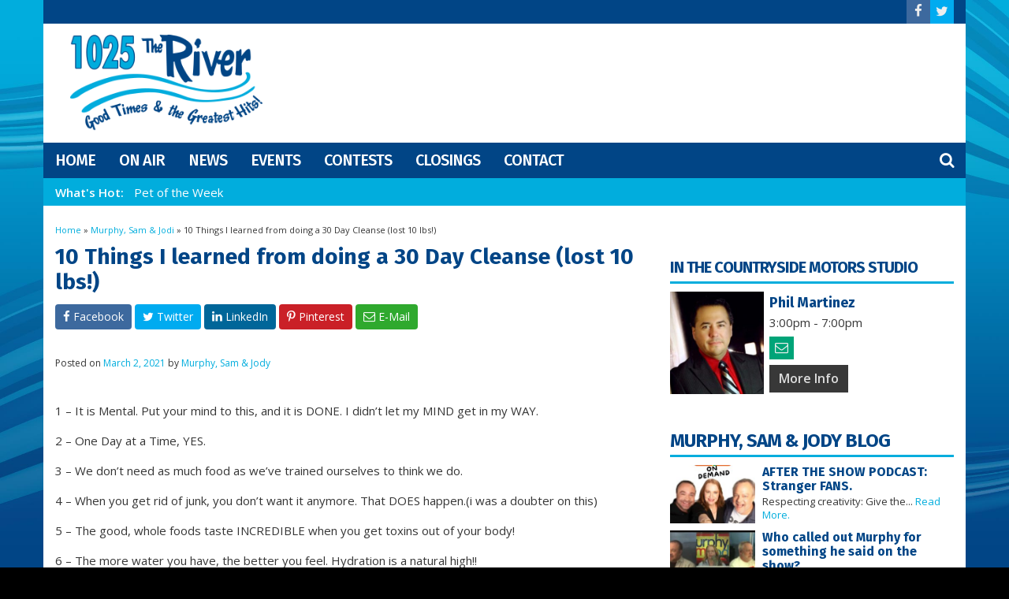

--- FILE ---
content_type: text/html; charset=UTF-8
request_url: https://www.1025theriver.com/murphy-sam-jodi/10-things-i-learned-from-doing-a-30-day-cleanse-lost-10-lbs
body_size: 14477
content:
<!DOCTYPE html>
<html lang="en-US">
<head>
	<meta charset="UTF-8">
	<meta name="viewport" content="width=device-width, initial-scale=1.0">
	<title>10 Things I learned from doing a 30 Day Cleanse (lost 10 lbs!) | 1025 The River</title>
			<link rel="icon" href="https://www.1025theriver.com/wp-content/uploads/2016/04/32x32.png">
			<meta name='robots' content='max-image-preview:large' />
<link rel='dns-prefetch' href='//fonts.googleapis.com' />
<link rel="alternate" type="application/rss+xml" title="1025 The River &raquo; Feed" href="https://www.1025theriver.com/feed/" />
<link rel="alternate" type="application/rss+xml" title="1025 The River &raquo; Comments Feed" href="https://www.1025theriver.com/comments/feed/" />
<link rel="alternate" type="application/rss+xml" title="1025 The River &raquo; 10 Things I learned from doing a 30 Day Cleanse (lost 10 lbs!) Comments Feed" href="https://www.1025theriver.com/murphy-sam-jodi/10-things-i-learned-from-doing-a-30-day-cleanse-lost-10-lbs/feed/" />
<link rel="alternate" title="oEmbed (JSON)" type="application/json+oembed" href="https://www.1025theriver.com/wp-json/oembed/1.0/embed?url=https%3A%2F%2Fwww.1025theriver.com%2Fmurphy-sam-jodi%2F10-things-i-learned-from-doing-a-30-day-cleanse-lost-10-lbs%2F" />
<link rel="alternate" title="oEmbed (XML)" type="text/xml+oembed" href="https://www.1025theriver.com/wp-json/oembed/1.0/embed?url=https%3A%2F%2Fwww.1025theriver.com%2Fmurphy-sam-jodi%2F10-things-i-learned-from-doing-a-30-day-cleanse-lost-10-lbs%2F&#038;format=xml" />
<style id='wp-img-auto-sizes-contain-inline-css' type='text/css'>
img:is([sizes=auto i],[sizes^="auto," i]){contain-intrinsic-size:3000px 1500px}
/*# sourceURL=wp-img-auto-sizes-contain-inline-css */
</style>

<style id='classic-theme-styles-inline-css' type='text/css'>
/*! This file is auto-generated */
.wp-block-button__link{color:#fff;background-color:#32373c;border-radius:9999px;box-shadow:none;text-decoration:none;padding:calc(.667em + 2px) calc(1.333em + 2px);font-size:1.125em}.wp-block-file__button{background:#32373c;color:#fff;text-decoration:none}
/*# sourceURL=/wp-includes/css/classic-themes.min.css */
</style>
<link rel='stylesheet' id='builder-ext-css' href='https://www.1025theriver.com/wp-content/plugins/srr-builder-extensions/includes/css/builder-ext.css' type='text/css' media='all' />
<link rel='stylesheet' id='bootstrap-css' href='https://www.1025theriver.com/wp-content/plugins/srr-builder/includes/bootstrap/front/css/bootstrap.min.css' type='text/css' media='all' />
<link rel='stylesheet' id='srb_bootstrap-css' href='https://www.1025theriver.com/wp-content/plugins/srr-builder/includes/css/builder-bootstrap.css' type='text/css' media='all' />
<link rel='stylesheet' id='srb_core-css' href='https://www.1025theriver.com/wp-content/plugins/srr-builder/includes/css/builder-core.css' type='text/css' media='all' />
<link rel='stylesheet' id='srr_shortcodes_css-css' href='https://www.1025theriver.com/wp-content/plugins/srr-shortcodes/css/style.css' type='text/css' media='screen' />
<link rel='stylesheet' id='srr-weather-css' href='https://www.1025theriver.com/wp-content/plugins/srr-weather/includes/css/weather.min.css' type='text/css' media='all' />
<link rel='stylesheet' id='bootstrap-4-css' href='https://www.1025theriver.com/wp-content/themes/srr-bigtown/includes/css/bootstrap.min.css' type='text/css' media='all' />
<link rel='stylesheet' id='skyrocket-style-css' href='https://www.1025theriver.com/wp-content/themes/srr-bigtown/style.css' type='text/css' media='all' />
<link rel='stylesheet' id='csf-google-web-fonts-css' href='//fonts.googleapis.com/css?family=Open%20Sans:400,600%7CFira%20Sans:500,700&#038;display=swap' type='text/css' media='all' />
<script type="text/javascript" src="https://www.1025theriver.com/wp-includes/js/jquery/jquery.min.js" id="jquery-core-js"></script>
<script type="text/javascript" src="https://www.1025theriver.com/wp-includes/js/jquery/jquery-migrate.min.js" id="jquery-migrate-js"></script>
<link rel="https://api.w.org/" href="https://www.1025theriver.com/wp-json/" /><link rel="alternate" title="JSON" type="application/json" href="https://www.1025theriver.com/wp-json/wp/v2/posts/8639" /><link rel="EditURI" type="application/rsd+xml" title="RSD" href="https://www.1025theriver.com/xmlrpc.php?rsd" />
<link rel="canonical" href="https://www.1025theriver.com/murphy-sam-jodi/10-things-i-learned-from-doing-a-30-day-cleanse-lost-10-lbs/" />
<link rel='shortlink' href='https://www.1025theriver.com/?p=8639' />
<div id="srrads-site-url" data-site-url="https://www.1025theriver.com"></div><style type="text/css">.event-style2 .event-date, .event-style3 .event-date{color:#FFFFFF}.event-style2 .event-date, .event-style3 .event-date{background-color:#222222}.srrwx-acc-toggle, .weather-acc-toggle, #weatheralert-carousel h5, #weatheralert-carousel a, #weatheralert-carousel a:hover, #weatheralert-carousel span{color:#da1f2e;}.srrwx-acc-toggle, .weather-acc-toggle, #localalert-weather, #weatheralert-carousel{background-color:#e1e1e1;}.srrwx-alert, .weather-acc-content{color:#141414;}.srrwx-alert, .weather-acc-content{background-color:#eeeeee;}#srrwx_alerts ul li i:before, #srrwx_alerts ul li i:after{background-color:#777777;}.container, #localalert-weather{max-width:1170px;}body{background-image:url(https://www.1025theriver.com/wp-content/uploads/2016/04/riverbg.jpg);background-color:#000000;background-position:center top;background-repeat:no-repeat;background-attachment:fixed;background-size:cover;}.main-content .container, #mobile-sidebar .container{background-color:#fff;}.topbar{background-color:#014586;}#topbar-menu, .topbar, .topbar-nav a, .topbar-weather, .topbar-weather a, .quickforecast, quickforecast a, #stream-wrapper{font-family:"Open Sans";color:#ffffff;font-weight:normal;font-size:14px;line-height:14px;}.header{background-color:#ffffff;background-position:center center;background-size:cover;}.site-branding{padding-top:14px;padding-right:0px;padding-bottom:0px;padding-left:19px;}.header-content{padding-top:29px;padding-right:0px;padding-bottom:0px;padding-left:0px;}#main-navigation,.main-navigation-toggle{background-color:#014586;}.main-navigation-menu li.current-menu-item, .current-menu-parent, .main-navigation-menu a:hover, #smoothup:hover,.main-navigation-toggle:hover, .site-navigation .active, .main-navigation-menu li.current-menu-item .sub-menu a:hover{background-color:#01addd;}.main-navigation-menu a, .navsearchbutt i{font-family:"Fira Sans";color:#ffffff;font-weight:500;text-transform:uppercase;font-size:20px;line-height:25px;letter-spacing:-1px;}.main-navigation-menu ul, .main-navigation-menu li.current-menu-item .sub-menu{background-color:#014586;}.main-navigation-menu ul a,.main-navigation-menu .submenu-dropdown-toggle{font-family:"Fira Sans";color:#ffffff;font-weight:500;text-transform:uppercase;font-size:19px;line-height:23px;letter-spacing:-1px;}.whatshot{background-color:#01addd;}.whatshot, .whatshot a{font-family:"Open Sans";color:#ffffff;font-weight:normal;font-size:15px;line-height:19px;}#localalert{background-color:#dd3333;}#localalert{font-family:"Open Sans";color:#ffffff;font-style:400;text-align:left;font-size:15px;line-height:17px;}#localalert a{color:#f1f1f1;}#localalert a:hover{color:#ffffff;}body, .main-content, .search-form{font-family:"Open Sans";color:#353535;font-weight:normal;font-size:15px;line-height:22px;}h1{font-family:"Fira Sans";color:#014586;font-weight:700;font-size:28px;line-height:32px;}h2{font-family:"Fira Sans";color:#014586;font-weight:700;font-size:27px;line-height:29px;}h3{font-family:"Fira Sans";color:#014586;font-weight:700;font-size:22px;line-height:24px;}h4{font-family:"Fira Sans";color:#014586;font-weight:700;font-size:21px;line-height:23px;}h5{font-family:"Fira Sans";color:#014586;font-weight:700;font-size:18px;line-height:18px;}.main-content a, #srr-wait-wrap, .list-style1 li:before, .list-style2 li:before, .list-style3 li:before, .list-style4 li:before, .list-style5 li:before, .list-style6 li:before, .list-style7 li:before, .list-style8 li:before, .list-style9 li:before, .list-style10 li:before, .forecast-detail span, .sponsored-title{color:#014586;}.main-content a, #srr-wait-wrap, .list-style1 li:before, .list-style2 li:before, .list-style3 li:before, .list-style4 li:before, .list-style5 li:before, .list-style6 li:before, .list-style7 li:before, .list-style8 li:before, .list-style9 li:before, .list-style10 li:before, .forecast-detail span, .sponsored-title:hover{color:#01addd;}.main-content a, #srr-wait-wrap, .list-style1 li:before, .list-style2 li:before, .list-style3 li:before, .list-style4 li:before, .list-style5 li:before, .list-style6 li:before, .list-style7 li:before, .list-style8 li:before, .list-style9 li:before, .list-style10 li:before, .forecast-detail span, .sponsored-title:active{color:#01addd;}.content-sharing, .ss_sharing{background-color:#dedede;}.content-sharing .srricon, .ss_sharing .srricon{color:#eeeeee;}.content-sharing a, .ss_sharing a{background-color:#a9a9a9;}.page-template-page-stream-php{background-color:#333;}#stream-wrapper h1, #stream-wrapper h2, #stream-wrapper h3, #stream-wrapper h4, #stream-wrapper h5{color:#FFF;}#stream-wrapper{color:#FFF;}.widget{background-color:transparent;}.widget-title{background-color:transparent;}.widget-title, .widget-title a, .snb .snb_expand{font-family:"Fira Sans";color:#014586;font-weight:700;text-transform:uppercase;font-size:24px;line-height:26px;letter-spacing:-1px;}.widget-title{padding-top:5px;padding-right:5px;padding-bottom:5px;padding-left:5px;}.widget-title{margin-top:0px;margin-right:0px;margin-bottom:10px;margin-left:0px;}.site-footer .container{background-color:transparent;background-position:center top;background-repeat:repeat;}footer, .footer{font-family:"Open Sans";color:#fff;font-weight:normal;font-size:15px;line-height:24px;}footer a, .footer a{color:#dddddd;}footer a, .footer a:hover{color:#fff;}footer a, .footer a:active{color:#fff;}.btn, .btn-primary, .btn-default, .button, .navposts a, input[type="button"], input[type="reset"], input[type="submit"], #cancel-comment-reply-link, .pagination a, .vfbp-form .btn, .vfbp-form .btn-primary, .nowplaying_image .nowplaying_start{background-color:#01addd;}.btn:hover, .btn-primary:hover, .btn-default:hover, .btn-primary:active, .button:hover, .button:active, .navposts a:hover, input[type="button"]:hover, input[type="button"]:active, input[type="reset"]:hover, input[type="submit"]:hover, input[type="submit"]:active, #cancel-comment-reply-link:hover, .pagination a:hover, .pagination .current, .vfbp-form .btn:hover, .vfbp-form .btn-primary:hover,.vfbp-form .btn:active, .vfbp-form .btn-primary:active, .weather-tabs [id^="weather-tab"]:checked + label{background-color:#0078af;}.event-entry-link a, .comment-reply a, .navposts a, .btn, .btn-primary, .btn-default, .btn-default:hover, .event-entry-link a:hover, .button, .button:hover, a.button, a.button:hover, .button a, input[type="button"], input[type="reset"], #cancel-comment-reply-link, input[type="submit"], .pagination a, .pagination .current, .vfbp-form .btn, .vfbp-form .btn-primary, .nowplaying_image .nowplaying_start, a.button:not([href]):not([tabindex]){font-family:"Open Sans";color:#FFFFFF;font-weight:600;font-size:16px;line-height:16px;}.ninja-forms-cont, .css-event-form, #srr-form-wrap, .vfbp-form, .submit-srr-entry-form{background-color:#eeeeee;}input, select, textarea, .vfbp-form .vfb-form-control, .submit-srr-entry-form .form-control{color:#141414;}form label, #srr-form-wrap, .vfb-control-label, .submit-srr-entry-form .form-title-label{color:#252525;}input, select, textarea, .vfbp-form .vfb-form-control, .submit-srr-entry-form .form-control{background-color:#ffffff;}input, select, textarea, .vfbp-form .vfb-form-control, .submit-srr-entry-form .form-control{border-top-width:1px;border-right-width:1px;border-bottom-width:1px;border-left-width:1px;border-color:#bbbbbb;border-style:solid;}.submit-srr-entry-form{padding-top:10px;padding-right:10px;padding-bottom:10px;padding-left:10px;}.vfbp-form, .submit-srr-entry-form{border-top-width:0px;border-right-width:0px;border-bottom-width:0px;border-left-width:0px;border-color:#bbbbbb;border-style:solid;}</style>			<link rel="image_src" type="image/jpeg" href="https://www.1025theriver.com/wp-content/uploads/2016/04/defaultnews.jpg"/>
		<link rel="canonical" href="https://www.1025theriver.com/murphy-sam-jodi/10-things-i-learned-from-doing-a-30-day-cleanse-lost-10-lbs/"/>
		<meta property="og:image" content="https://www.1025theriver.com/wp-content/uploads/2016/04/defaultnews.jpg"/>
		<meta property="og:locale" content="en_US"/>
		<meta property="og:type" content="article"/>
		<meta property="og:title" content="10 Things I learned from doing a 30 Day Cleanse (lost 10 lbs!) - 1025 The River"/>
		<meta property="og:description" content="1 &#8211; It is Mental. Put your mind to this, and it is DONE. I didn&#8217;t let my MIND get... Read More."/>
		<meta property="og:url" content="https://www.1025theriver.com/murphy-sam-jodi/10-things-i-learned-from-doing-a-30-day-cleanse-lost-10-lbs/"/>
		<meta property="og:site_name" content="1025 The River"/>
		<meta property="article:published_time" content="2021-03-02 09:39"/>		<meta property="og:image" content="https://www.1025theriver.com/wp-content/uploads/2016/04/defaultnews.jpg" />
		<meta property="og:image:secure_url" content="https://www.1025theriver.com/wp-content/uploads/2016/04/defaultnews.jpg" />		<meta name="twitter:card" content="summary_large_image"/>
		<meta name="twitter:description" content="1 &#8211; It is Mental. Put your mind to this, and it is DONE. I didn&#8217;t let my MIND get... Read More.">
		<meta name="twitter:title" content="10 Things I learned from doing a 30 Day Cleanse (lost 10 lbs!) - 1025 The River"/>
		<meta name="twitter:image:alt" content="1 &#8211; It is Mental. Put your mind to this, and it is DONE. I didn&#8217;t let my MIND get... Read More.">
		<meta name="twitter:image" content="https://www.1025theriver.com/wp-content/uploads/2016/04/defaultnews.jpg"> 
	<style type="text/css" media="screen">
		.widget-title {border-bottom: 3px solid #01addd;padding-left: 0px !important;}
.simple-image {text-align:center;}

#wpadm_adblocks_widget-9, #wpadm_adblocks_widget-8 {margin-bottom:0px;}
.wpematico_credit{display:none;}

.OnAirWidget .widget-title {font-size:20px;}
.currentcond .temp {font-size:63px;}
.homeweather a {color:#FFF !important}

@media (min-width: 641px){
.gform_wrapper.gravity-theme .ginput_container_address span:not(.ginput_full):not(:last-of-type):not(:nth-last-of-type(2)), .gform_wrapper.gravity-theme .ginput_full:not(:last-of-type) {margin-bottom: 0px !important}
}				@media screen and (max-width:991px){.desktoponly,.hidden_mobile{display:none}.stickywidget{position:inherit;top:auto}}
		@media screen and (min-width:991px){.mobileonly,.hidden_desktop{display:none}}
	</style>
		
	<script>  
		jQuery(document).ready(function() {
			jQuery('img.svg').each(function(){
				var $img = jQuery(this); var imgID = $img.attr('id'); var imgClass = $img.attr('class'); var imgURL = $img.attr('src');
				jQuery.get(imgURL, function(data) {
					var $svg = jQuery(data).find('svg');
					if(typeof imgID !== 'undefined') { $svg = $svg.attr('id', imgID); }
					if(typeof imgClass !== 'undefined') { $svg = $svg.attr('class', imgClass+' replaced-svg'); }
					$svg = $svg.removeAttr('xmlns:a');
					$img.replaceWith($svg);
				});
			});
		});

		jQuery(document).ready(function($) {
			jQuery('.popup a').on('click', function(){
				newwindow=window.open($(this).attr('href'),'','height=640,width=940');
				if (window.focus) {newwindow.focus()}
				return false;
			});
		});
	</script>
	<style id='global-styles-inline-css' type='text/css'>
:root{--wp--preset--aspect-ratio--square: 1;--wp--preset--aspect-ratio--4-3: 4/3;--wp--preset--aspect-ratio--3-4: 3/4;--wp--preset--aspect-ratio--3-2: 3/2;--wp--preset--aspect-ratio--2-3: 2/3;--wp--preset--aspect-ratio--16-9: 16/9;--wp--preset--aspect-ratio--9-16: 9/16;--wp--preset--color--black: #000000;--wp--preset--color--cyan-bluish-gray: #abb8c3;--wp--preset--color--white: #ffffff;--wp--preset--color--pale-pink: #f78da7;--wp--preset--color--vivid-red: #cf2e2e;--wp--preset--color--luminous-vivid-orange: #ff6900;--wp--preset--color--luminous-vivid-amber: #fcb900;--wp--preset--color--light-green-cyan: #7bdcb5;--wp--preset--color--vivid-green-cyan: #00d084;--wp--preset--color--pale-cyan-blue: #8ed1fc;--wp--preset--color--vivid-cyan-blue: #0693e3;--wp--preset--color--vivid-purple: #9b51e0;--wp--preset--gradient--vivid-cyan-blue-to-vivid-purple: linear-gradient(135deg,rgb(6,147,227) 0%,rgb(155,81,224) 100%);--wp--preset--gradient--light-green-cyan-to-vivid-green-cyan: linear-gradient(135deg,rgb(122,220,180) 0%,rgb(0,208,130) 100%);--wp--preset--gradient--luminous-vivid-amber-to-luminous-vivid-orange: linear-gradient(135deg,rgb(252,185,0) 0%,rgb(255,105,0) 100%);--wp--preset--gradient--luminous-vivid-orange-to-vivid-red: linear-gradient(135deg,rgb(255,105,0) 0%,rgb(207,46,46) 100%);--wp--preset--gradient--very-light-gray-to-cyan-bluish-gray: linear-gradient(135deg,rgb(238,238,238) 0%,rgb(169,184,195) 100%);--wp--preset--gradient--cool-to-warm-spectrum: linear-gradient(135deg,rgb(74,234,220) 0%,rgb(151,120,209) 20%,rgb(207,42,186) 40%,rgb(238,44,130) 60%,rgb(251,105,98) 80%,rgb(254,248,76) 100%);--wp--preset--gradient--blush-light-purple: linear-gradient(135deg,rgb(255,206,236) 0%,rgb(152,150,240) 100%);--wp--preset--gradient--blush-bordeaux: linear-gradient(135deg,rgb(254,205,165) 0%,rgb(254,45,45) 50%,rgb(107,0,62) 100%);--wp--preset--gradient--luminous-dusk: linear-gradient(135deg,rgb(255,203,112) 0%,rgb(199,81,192) 50%,rgb(65,88,208) 100%);--wp--preset--gradient--pale-ocean: linear-gradient(135deg,rgb(255,245,203) 0%,rgb(182,227,212) 50%,rgb(51,167,181) 100%);--wp--preset--gradient--electric-grass: linear-gradient(135deg,rgb(202,248,128) 0%,rgb(113,206,126) 100%);--wp--preset--gradient--midnight: linear-gradient(135deg,rgb(2,3,129) 0%,rgb(40,116,252) 100%);--wp--preset--font-size--small: 13px;--wp--preset--font-size--medium: 20px;--wp--preset--font-size--large: 36px;--wp--preset--font-size--x-large: 42px;--wp--preset--spacing--20: 0.44rem;--wp--preset--spacing--30: 0.67rem;--wp--preset--spacing--40: 1rem;--wp--preset--spacing--50: 1.5rem;--wp--preset--spacing--60: 2.25rem;--wp--preset--spacing--70: 3.38rem;--wp--preset--spacing--80: 5.06rem;--wp--preset--shadow--natural: 6px 6px 9px rgba(0, 0, 0, 0.2);--wp--preset--shadow--deep: 12px 12px 50px rgba(0, 0, 0, 0.4);--wp--preset--shadow--sharp: 6px 6px 0px rgba(0, 0, 0, 0.2);--wp--preset--shadow--outlined: 6px 6px 0px -3px rgb(255, 255, 255), 6px 6px rgb(0, 0, 0);--wp--preset--shadow--crisp: 6px 6px 0px rgb(0, 0, 0);}:where(.is-layout-flex){gap: 0.5em;}:where(.is-layout-grid){gap: 0.5em;}body .is-layout-flex{display: flex;}.is-layout-flex{flex-wrap: wrap;align-items: center;}.is-layout-flex > :is(*, div){margin: 0;}body .is-layout-grid{display: grid;}.is-layout-grid > :is(*, div){margin: 0;}:where(.wp-block-columns.is-layout-flex){gap: 2em;}:where(.wp-block-columns.is-layout-grid){gap: 2em;}:where(.wp-block-post-template.is-layout-flex){gap: 1.25em;}:where(.wp-block-post-template.is-layout-grid){gap: 1.25em;}.has-black-color{color: var(--wp--preset--color--black) !important;}.has-cyan-bluish-gray-color{color: var(--wp--preset--color--cyan-bluish-gray) !important;}.has-white-color{color: var(--wp--preset--color--white) !important;}.has-pale-pink-color{color: var(--wp--preset--color--pale-pink) !important;}.has-vivid-red-color{color: var(--wp--preset--color--vivid-red) !important;}.has-luminous-vivid-orange-color{color: var(--wp--preset--color--luminous-vivid-orange) !important;}.has-luminous-vivid-amber-color{color: var(--wp--preset--color--luminous-vivid-amber) !important;}.has-light-green-cyan-color{color: var(--wp--preset--color--light-green-cyan) !important;}.has-vivid-green-cyan-color{color: var(--wp--preset--color--vivid-green-cyan) !important;}.has-pale-cyan-blue-color{color: var(--wp--preset--color--pale-cyan-blue) !important;}.has-vivid-cyan-blue-color{color: var(--wp--preset--color--vivid-cyan-blue) !important;}.has-vivid-purple-color{color: var(--wp--preset--color--vivid-purple) !important;}.has-black-background-color{background-color: var(--wp--preset--color--black) !important;}.has-cyan-bluish-gray-background-color{background-color: var(--wp--preset--color--cyan-bluish-gray) !important;}.has-white-background-color{background-color: var(--wp--preset--color--white) !important;}.has-pale-pink-background-color{background-color: var(--wp--preset--color--pale-pink) !important;}.has-vivid-red-background-color{background-color: var(--wp--preset--color--vivid-red) !important;}.has-luminous-vivid-orange-background-color{background-color: var(--wp--preset--color--luminous-vivid-orange) !important;}.has-luminous-vivid-amber-background-color{background-color: var(--wp--preset--color--luminous-vivid-amber) !important;}.has-light-green-cyan-background-color{background-color: var(--wp--preset--color--light-green-cyan) !important;}.has-vivid-green-cyan-background-color{background-color: var(--wp--preset--color--vivid-green-cyan) !important;}.has-pale-cyan-blue-background-color{background-color: var(--wp--preset--color--pale-cyan-blue) !important;}.has-vivid-cyan-blue-background-color{background-color: var(--wp--preset--color--vivid-cyan-blue) !important;}.has-vivid-purple-background-color{background-color: var(--wp--preset--color--vivid-purple) !important;}.has-black-border-color{border-color: var(--wp--preset--color--black) !important;}.has-cyan-bluish-gray-border-color{border-color: var(--wp--preset--color--cyan-bluish-gray) !important;}.has-white-border-color{border-color: var(--wp--preset--color--white) !important;}.has-pale-pink-border-color{border-color: var(--wp--preset--color--pale-pink) !important;}.has-vivid-red-border-color{border-color: var(--wp--preset--color--vivid-red) !important;}.has-luminous-vivid-orange-border-color{border-color: var(--wp--preset--color--luminous-vivid-orange) !important;}.has-luminous-vivid-amber-border-color{border-color: var(--wp--preset--color--luminous-vivid-amber) !important;}.has-light-green-cyan-border-color{border-color: var(--wp--preset--color--light-green-cyan) !important;}.has-vivid-green-cyan-border-color{border-color: var(--wp--preset--color--vivid-green-cyan) !important;}.has-pale-cyan-blue-border-color{border-color: var(--wp--preset--color--pale-cyan-blue) !important;}.has-vivid-cyan-blue-border-color{border-color: var(--wp--preset--color--vivid-cyan-blue) !important;}.has-vivid-purple-border-color{border-color: var(--wp--preset--color--vivid-purple) !important;}.has-vivid-cyan-blue-to-vivid-purple-gradient-background{background: var(--wp--preset--gradient--vivid-cyan-blue-to-vivid-purple) !important;}.has-light-green-cyan-to-vivid-green-cyan-gradient-background{background: var(--wp--preset--gradient--light-green-cyan-to-vivid-green-cyan) !important;}.has-luminous-vivid-amber-to-luminous-vivid-orange-gradient-background{background: var(--wp--preset--gradient--luminous-vivid-amber-to-luminous-vivid-orange) !important;}.has-luminous-vivid-orange-to-vivid-red-gradient-background{background: var(--wp--preset--gradient--luminous-vivid-orange-to-vivid-red) !important;}.has-very-light-gray-to-cyan-bluish-gray-gradient-background{background: var(--wp--preset--gradient--very-light-gray-to-cyan-bluish-gray) !important;}.has-cool-to-warm-spectrum-gradient-background{background: var(--wp--preset--gradient--cool-to-warm-spectrum) !important;}.has-blush-light-purple-gradient-background{background: var(--wp--preset--gradient--blush-light-purple) !important;}.has-blush-bordeaux-gradient-background{background: var(--wp--preset--gradient--blush-bordeaux) !important;}.has-luminous-dusk-gradient-background{background: var(--wp--preset--gradient--luminous-dusk) !important;}.has-pale-ocean-gradient-background{background: var(--wp--preset--gradient--pale-ocean) !important;}.has-electric-grass-gradient-background{background: var(--wp--preset--gradient--electric-grass) !important;}.has-midnight-gradient-background{background: var(--wp--preset--gradient--midnight) !important;}.has-small-font-size{font-size: var(--wp--preset--font-size--small) !important;}.has-medium-font-size{font-size: var(--wp--preset--font-size--medium) !important;}.has-large-font-size{font-size: var(--wp--preset--font-size--large) !important;}.has-x-large-font-size{font-size: var(--wp--preset--font-size--x-large) !important;}
/*# sourceURL=global-styles-inline-css */
</style>
<link rel='stylesheet' id='srr-ads-style-css' href='https://www.1025theriver.com/wp-content/plugins/srr-ads/includes/css/ads-style.css' type='text/css' media='all' />
</head>

<body class="wp-singular post-template-default single single-post postid-8639 single-format-standard wp-theme-srr-bigtown group-blog" aria-role="main">
				<header id="masthead" class="site-header">
			
			
		<div class="header container" itemscope="" itemtype="https://schema.org/WPHeader">
							<div class="row topbar">
					<div class="site-header-inner col-md-7">
											</div>
					<div class="site-header-inner col-md-5">
						<div class="topbar-social">
														<div class="social topbar"><a href="https://www.facebook.com/1025theriver/" class="srricon icon-facebook-f" target="_blank"></a><a href="https://www.twitter.com/1025TheRiver" class="srricon icon-twitter" target="_blank"></a></div>						</div>
					</div>
				</div>
							<div class="row">
											<div class="site-header-inner col-sm-12 col-md-3">
							<div class="site-branding">
																	<a href="https://www.1025theriver.com/" title="1025 The River" rel="home"><img src="https://www.1025theriver.com/wp-content/uploads/2016/04/1025theriver.png" alt="1025 The River"></a>
															</div>
						</div>
						<div class="site-header-inner col-sm-12 col-md-9 topad">
							<div class="header-content ">
																</div>
						</div>
									</div><!-- .row -->
					</div><!-- .header .container -->

		<div class="site-navigation" itemscope="" itemtype="https://schema.org/SiteNavigationElement">		
			<div class="container">
				<div class="row" style="display:block">
											<div class="navsearchbutt">
							<i id="searchbutt" class="srricon icon-search" aria-hidden="true"></i>
						</div>
										<nav id="main-navigation" class="primary-navigation navigation clearfix">
						<ul id="menu-main-menu" class="main-navigation-menu"><li id="menu-item-2154" class="menu-item menu-item-type-custom menu-item-object-custom menu-item-home menu-item-2154"><a href="https://www.1025theriver.com/" itemprop="url">Home</a></li>
<li id="menu-item-133" class="menu-item menu-item-type-post_type menu-item-object-page menu-item-has-children menu-item-133"><a href="https://www.1025theriver.com/onair/" itemprop="url">On Air</a>
<ul class="sub-menu">
	<li id="menu-item-134" class="menu-item menu-item-type-post_type menu-item-object-page menu-item-134"><a href="https://www.1025theriver.com/onair/" itemprop="url">All On Air Staff</a></li>
	<li id="menu-item-2094" class="menu-item menu-item-type-post_type menu-item-object-onair menu-item-2094"><a href="https://www.1025theriver.com/onair/murphy-sam-jodi/" itemprop="url">Murphy, Sam &#038; Jodi</a></li>
	<li id="menu-item-2093" class="menu-item menu-item-type-post_type menu-item-object-onair menu-item-2093"><a href="https://www.1025theriver.com/onair/laura-mccrae/" itemprop="url">Laura McCrae</a></li>
	<li id="menu-item-2092" class="menu-item menu-item-type-post_type menu-item-object-onair menu-item-2092"><a href="https://www.1025theriver.com/onair/phil-martinez/" itemprop="url">Phil Martinez</a></li>
	<li id="menu-item-2091" class="menu-item menu-item-type-post_type menu-item-object-onair menu-item-2091"><a href="https://www.1025theriver.com/onair/rick-dees/" itemprop="url">Rick Dees</a></li>
	<li id="menu-item-2206" class="menu-item menu-item-type-post_type menu-item-object-onair menu-item-2206"><a href="https://www.1025theriver.com/onair/m-g-kelly/" itemprop="url">M. G. Kelly</a></li>
	<li id="menu-item-3766" class="menu-item menu-item-type-post_type menu-item-object-page menu-item-3766"><a href="https://www.1025theriver.com/last-30-songs/" itemprop="url">Last 30 Songs</a></li>
</ul>
</li>
<li id="menu-item-86" class="menu-item menu-item-type-custom menu-item-object-custom menu-item-has-children menu-item-86"><a href="#" itemprop="url">News</a>
<ul class="sub-menu">
	<li id="menu-item-88" class="menu-item menu-item-type-taxonomy menu-item-object-category menu-item-88"><a href="https://www.1025theriver.com/category/local/" itemprop="url">Local</a></li>
	<li id="menu-item-453" class="menu-item menu-item-type-post_type menu-item-object-page menu-item-453"><a href="https://www.1025theriver.com/weather/" itemprop="url">Weather</a></li>
	<li id="menu-item-3763" class="menu-item menu-item-type-custom menu-item-object-custom menu-item-3763"><a href="https://www.1025theriver.com/obituaries/" itemprop="url">Obituaries</a></li>
</ul>
</li>
<li id="menu-item-250" class="menu-item menu-item-type-post_type menu-item-object-page menu-item-250"><a href="https://www.1025theriver.com/events/" itemprop="url">Events</a></li>
<li id="menu-item-439" class="menu-item menu-item-type-custom menu-item-object-custom menu-item-439"><a href="https://www.1025theriver.com/contests" itemprop="url">Contests</a></li>
<li id="menu-item-14143" class="menu-item menu-item-type-post_type menu-item-object-page menu-item-has-children menu-item-14143"><a href="https://www.1025theriver.com/all-closings/" itemprop="url">Closings</a>
<ul class="sub-menu">
	<li id="menu-item-14144" class="menu-item menu-item-type-post_type menu-item-object-page menu-item-14144"><a href="https://www.1025theriver.com/all-closings/" itemprop="url">All Closings</a></li>
	<li id="menu-item-6323" class="menu-item menu-item-type-post_type menu-item-object-page menu-item-6323"><a href="https://www.1025theriver.com/all-closings/submit-to-closings-delays/" itemprop="url">Submit to Closings/Delays</a></li>
</ul>
</li>
<li id="menu-item-2156" class="menu-item menu-item-type-post_type menu-item-object-page menu-item-2156"><a href="https://www.1025theriver.com/contact-us/" itemprop="url">Contact</a></li>
</ul>					</nav><!-- #main-navigation -->
					<div id="searchbar" style="display:none;overflow:hidden;">
						<form role="search" method="get" class="search-form" action="https://www.1025theriver.com">
							<input type="search" class="search-field" placeholder="Search..." value="" name="s" title="Search for:">
							<input type="submit" style="display:none" class="search-submit" value="Search">
						</form>
					</div>
					<!--<input type="text" id="searchbar" class="form-control pull-right"  placeholder="Search..." style="display:none;"/> -->
				</div>
			</div><!-- .container -->
		</div><!-- .site-navigation -->
					<div class="site-navigation">
				<div class="container whatshot">
					<div class="whatshottitle">What&#039;s Hot:</div>
					<div class="menu-whats-hot-container"><ul id="whatshot-menu" class="whatshot-nav"><li id="menu-item-7419" class="menu-item menu-item-type-post_type menu-item-object-page menu-item-7419"><a href="https://www.1025theriver.com/pet-of-the-week/" itemprop="url">Pet of the Week</a></li>
</ul></div>				</div>
			</div>
			</header><!-- #masthead -->
	
	
			
	
	
	<div class="main-content">	
	<div class="container">
		<div class="row">
			<div class="main-content-inner col-sm-12 col-md-8">
									<article id="post-8639" class="post-8639 post type-post status-publish format-standard hentry category-murphy-sam-jodi tag-a tag-503 tag-1821 tag-cleanse tag-day tag-doing tag-from tag-i tag-lbs tag-learned tag-lost tag-things" itemscope="" itemtype="https://schema.org/CreativeWork">
	<header class="page-header">
		<div class="breadcrumbs"><a href="https://www.1025theriver.com/" rel="v:url" property="v:title">Home</a> &raquo; <a href="https://www.1025theriver.com/category/murphy-sam-jodi/">Murphy, Sam &amp; Jodi</a> &raquo; <span class="current">10 Things I learned from doing a 30 Day Cleanse (lost 10 lbs!)</span></div><!-- .breadcrumbs -->		<h1 class="page-title" itemprop="headline">10 Things I learned from doing a 30 Day Cleanse (lost 10 lbs!)</h1>
			<div class="post-sharing popup">
				<a href="https://www.facebook.com/sharer/sharer.php?u=https://www.1025theriver.com/murphy-sam-jodi/10-things-i-learned-from-doing-a-30-day-cleanse-lost-10-lbs" target="_blank" rel="nofollow noopener" aria-label="Share to Facebook" title="Share to Facebook" class="share-facebook"><i role="button" class="srricon icon-facebook-f"></i><span> Facebook</span></a>
		<a href="https://twitter.com/intent/tweet?text=10 Things I learned from doing a 30 Day Cleanse lost 10 lbs on 1025 The River: 
1 8211 It is Mental. Put your mind to this, and it is DONE. I didn8217t let ...  Read more at https://www.1025theriver.com/murphy-sam-jodi/10-things-i-learned-from-doing-a-30-day-cleanse-lost-10-lbs" target="_blank" rel="nofollow noopener" aria-label="Share to Twitter" title="Share to Twitter" class="share-twitter"><i role="button" class="srricon icon-twitter"></i><span> Twitter</span></a>
		<a href="https://www.linkedin.com/shareArticle?mini=true&amp;url=https://www.1025theriver.com/murphy-sam-jodi/10-things-i-learned-from-doing-a-30-day-cleanse-lost-10-lbs&title=10 Things I learned from doing a 30 Day Cleanse lost 10 lbs on 1025 The River&summary=
1 8211 It is Mental. Put your mind to this, and it is DONE. I didn8217t let ... &source=https://www.1025theriver.com/murphy-sam-jodi/10-things-i-learned-from-doing-a-30-day-cleanse-lost-10-lbs" target="_blank" rel="nofollow noopener" aria-label="Share to LinkedIn" title="Share to LinkedIn" class="share-linkedin"><i role="button" class="srricon icon-linkedin"></i><span> LinkedIn</span></a>
		<a href="https://pinterest.com/pin/create/button/?url=https://www.1025theriver.com/murphy-sam-jodi/10-things-i-learned-from-doing-a-30-day-cleanse-lost-10-lbs&media=https://www.1025theriver.com/wp-content/uploads/2016/04/defaultnews.jpg&description=
1 8211 It is Mental. Put your mind to this, and it is DONE. I didn8217t let ... " target="_blank" rel="nofollow noopener" aria-label="Share to Pinterest" title="Share to Pinterest" class="share-pinterest"><i role="button" class="srricon icon-pinterest"></i><span> Pinterest</span></a>
		<a href="/cdn-cgi/l/email-protection#[base64]" target="_self" rel="nofollow noopener" aria-label="Share to E-Mail" title="Share to E-Mail" class="share-email"><i role="button" class="srricon icon-mail"></i><span> E-Mail</span></a>
	</div>	
	</header><!-- .entry-header -->
	
	<div class="entry-content">
											<div class="entry-meta">
			<span class="posted-on">Posted on <a href="https://www.1025theriver.com/murphy-sam-jodi/10-things-i-learned-from-doing-a-30-day-cleanse-lost-10-lbs/" title="9:39 am" rel="bookmark"><time class="entry-date published" datetime="2021-03-02T09:39:09-06:00">March 2, 2021</time></a></span><span class="byline" itemprop="author" itemscope="" itemtype="https://schema.org/Person"> by <span class="author vcard"><a class="url fn n" href="https://www.1025theriver.com/author/msj/" title="View all posts by Murphy, Sam &#038; Jody">Murphy, Sam &#038; Jody</a></span></span>		</div><!-- .entry-meta -->
		<p><img decoding="async" width="768" height="576" src="https://murphysamandjodi.com/wp-content/uploads/2021/03/20210227_132514-768x576.jpg" class="webfeedsFeaturedVisual wp-post-image" alt="" loading="lazy" style="margin: auto;margin-bottom: 5px;max-width: 100%" /></p>
<p>1 &#8211; It is Mental. Put your mind to this, and it is DONE. I didn&#8217;t let my MIND get in my WAY.</p>
<p>2 &#8211; One Day at a Time, YES.</p>
<p>3 &#8211; We don&#8217;t need as much food as we&#8217;ve trained ourselves to think we do.</p>
<p>4 &#8211; When you get rid of junk, you don&#8217;t want it anymore. That DOES happen.(i was a doubter on this)</p>
<p>5 &#8211; The good, whole foods taste INCREDIBLE when you get toxins out of your body!</p>
<p>6 &#8211; The more water you have, the better you feel. Hydration is a natural high!!</p>
<p>7 &#8211; I&#8217;ve never lost weight more quickly. This IS a great way to &#8220;start over&#8221; or &#8220;kickstart&#8221; your body.</p>
<p>8 &#8211; Yes, you EAT during a cleanse. At least, on this 1 you do!</p>
<p>9 &#8211; If I ever need to drop a dress size for an occasion I know what I&#8217;ll do. Duh!</p>
<p>10 &#8211; The self respect I got from doing this, and seeing &amp; feeling the results has been 1 of the best parts. Gives me balance with myself. GRATEFUL for that. <img decoding="async" src="https://s.w.org/images/core/emoji/13.0.1/72x72/1f64f.png" alt="????" class="wp-smiley" style="height: 1em;max-height: 1em" /></p>
<p>For those who&#8217;ve asked: It is Go Cleanse. There are 11 Day Cleanses, 30 Day, etc. Here is the info:800-888-3037 (they are easy to talk to, not pushy)gocleanse.com/jodi</p>
</p>
</p>
</p>
</p>
<p>#sponsor#</p>
			</div><!-- .entry-content -->
</article><!-- #post-## -->

																	</div>
			<div class="sidebar col-sm-12 col-md-4" itemscope="" itemtype="https://schema.org/WPSideBar">
	<div class="sidebar-padder">
						<aside id="srradblockwidget-3" class="widget AdBlockWidget"><div id="ad-widget-wrapper" style="margin-bottom:20px; max-height: px; overflow:hidden">	</div></aside><aside id="srradblockwidget-5" class="widget AdBlockWidget"><div id="ad-widget-wrapper" style="margin-bottom:20px; max-height: px; overflow:hidden">	</div></aside><aside id="onairwidget-8" class="widget OnAirWidget"><h4 class="widget-title">In the Countryside Motors Studio</h4>							<div class="onairnow">
								<div class="onair-img" style="height:130px;background-image: url(https://www.1025theriver.com/wp-content/uploads/2016/04/philmartinez-300x300.jpg)">
																			<a href="https://www.1025theriver.com/onair/phil-martinez/"><span class="imglink" style="display:block;height:100%;"></span></a>
																	</div>
								<div class="onair-info">
																			<a href="https://www.1025theriver.com/onair/phil-martinez/" rel="bookmark" title="Phil Martinez"><h2>Phil Martinez</h2></a>
																		<div class="onair-time">3:00pm - 7:00pm</div>
									<div class="onair-social">
										<a href="/cdn-cgi/l/email-protection#4b3b2322270b7a7b797e3f232e39223d2e3965282426" class="srricon icon-mail"></a>									</div>
																		<div class="onair-blog"><a class="button" href="https://www.1025theriver.com/onair/phil-martinez/">More Info</a></div>																										</div>
							</div>
						</aside><aside id="srr_latest_widget-2" class="widget widget_srr_latest_widget"><h4 class="widget-title">Murphy, Sam & Jody Blog</h4><div class="latest-wrapper">	
	<style>.latest-cat{color:transparent;}.latest-cat a,.latest-sponsor a{background-color:#da1f2e}.latest-cat a,.latest-sponsor a{color:#ffffff !important}.latest-wrapper .latest-meta span{border-bottom: 2px solid #da1f2e}</style>
	
			<div class="latest-one">
			<div class="latest-image" style="background-image: url(https://www.1025theriver.com/wp-content/uploads/2025/11/c2d98779d4d954bc6bf2f25543525608af6e9759272567fbb784991112debe4fedb005d04087376a70fa6ce31349c60d39932f2d9d259d485e7cbca681eea4eb-600x600-1-250x150.jpeg)">
				<a href="https://www.1025theriver.com/murphy-sam-jodi/after-the-show-podcast-stranger-fans/" rel="bookmark" title="AFTER THE SHOW PODCAST: Stranger FANS."><span role="button"></span></a>
			</div>
			<div class="latest-post" itemscope="" itemtype="https://schema.org/CreativeWork">
				<header class="entry-header">
					<a href="https://www.1025theriver.com/murphy-sam-jodi/after-the-show-podcast-stranger-fans/" title="Permalink to AFTER THE SHOW PODCAST: Stranger FANS." rel="bookmark"><h2 class="entry-title" itemprop="headline">AFTER THE SHOW PODCAST: Stranger FANS.</h2></a>
				</header><!-- .entry-header -->
				<div class="latest-meta">
									</div><!-- #entry-meta -->
									<div class="latest-excerpt" itemprop="text">
						
Respecting creativity: Give the... <a class="moretag" href="https://www.1025theriver.com/murphy-sam-jodi/after-the-show-podcast-stranger-fans/">Read More.</a>					</div><!-- .latest-excerpt-->
											</div>
		</div>
		<div class="clear"></div>
				<div class="latest-one">
			<div class="latest-image" style="background-image: url(https://www.1025theriver.com/wp-content/uploads/2026/01/hqdefault-22-250x150.jpg)">
				<a href="https://www.1025theriver.com/murphy-sam-jodi/who-called-out-murphy-for-something-he-said-on-the-show/" rel="bookmark" title="Who called out Murphy for something he said on the show?"><span role="button"></span></a>
			</div>
			<div class="latest-post" itemscope="" itemtype="https://schema.org/CreativeWork">
				<header class="entry-header">
					<a href="https://www.1025theriver.com/murphy-sam-jodi/who-called-out-murphy-for-something-he-said-on-the-show/" title="Permalink to Who called out Murphy for something he said on the show?" rel="bookmark"><h2 class="entry-title" itemprop="headline">Who called out Murphy for something he said on the show?</h2></a>
				</header><!-- .entry-header -->
				<div class="latest-meta">
									</div><!-- #entry-meta -->
									<div class="latest-excerpt" itemprop="text">
											</div><!-- .latest-excerpt-->
											</div>
		</div>
		<div class="clear"></div>
				<div class="latest-one">
			<div class="latest-image" style="background-image: url(https://www.1025theriver.com/wp-content/uploads/2026/01/hqdefault-23-250x150.jpg)">
				<a href="https://www.1025theriver.com/murphy-sam-jodi/the-groans/" rel="bookmark" title="The Groans"><span role="button"></span></a>
			</div>
			<div class="latest-post" itemscope="" itemtype="https://schema.org/CreativeWork">
				<header class="entry-header">
					<a href="https://www.1025theriver.com/murphy-sam-jodi/the-groans/" title="Permalink to The Groans" rel="bookmark"><h2 class="entry-title" itemprop="headline">The Groans</h2></a>
				</header><!-- .entry-header -->
				<div class="latest-meta">
									</div><!-- #entry-meta -->
									<div class="latest-excerpt" itemprop="text">
											</div><!-- .latest-excerpt-->
											</div>
		</div>
		<div class="clear"></div>
				<div class="latest-one">
			<div class="latest-image" style="background-image: url(https://www.1025theriver.com/wp-content/uploads/2026/01/hqdefault-24-250x150.jpg)">
				<a href="https://www.1025theriver.com/murphy-sam-jodi/jodis-hollywood-outsider-golden-globes-running-man/" rel="bookmark" title="Jodi’s Hollywood Outsider: Golden Globes &amp; Running Man"><span role="button"></span></a>
			</div>
			<div class="latest-post" itemscope="" itemtype="https://schema.org/CreativeWork">
				<header class="entry-header">
					<a href="https://www.1025theriver.com/murphy-sam-jodi/jodis-hollywood-outsider-golden-globes-running-man/" title="Permalink to Jodi’s Hollywood Outsider: Golden Globes &amp; Running Man" rel="bookmark"><h2 class="entry-title" itemprop="headline">Jodi’s Hollywood Outsider: Golden Globes &amp; Running Man</h2></a>
				</header><!-- .entry-header -->
				<div class="latest-meta">
									</div><!-- #entry-meta -->
									<div class="latest-excerpt" itemprop="text">
											</div><!-- .latest-excerpt-->
											</div>
		</div>
		<div class="clear"></div>
				<div class="latest-one">
			<div class="latest-image" style="background-image: url(https://www.1025theriver.com/wp-content/uploads/2025/11/c2d98779d4d954bc6bf2f25543525608af6e9759272567fbb784991112debe4fedb005d04087376a70fa6ce31349c60d39932f2d9d259d485e7cbca681eea4eb-600x600-1-250x150.jpeg)">
				<a href="https://www.1025theriver.com/murphy-sam-jodi/wednesday-1-14-top-things-pets-swallow-keep-the-wow-wednesday-revenge-bedtime-is-real-and-we-bet-you-have-one/" rel="bookmark" title="WEDNESDAY 1/14: Top things pets swallow / Keep The Wow Wednesday / Revenge bedtime is real, and we bet you have one"><span role="button"></span></a>
			</div>
			<div class="latest-post" itemscope="" itemtype="https://schema.org/CreativeWork">
				<header class="entry-header">
					<a href="https://www.1025theriver.com/murphy-sam-jodi/wednesday-1-14-top-things-pets-swallow-keep-the-wow-wednesday-revenge-bedtime-is-real-and-we-bet-you-have-one/" title="Permalink to WEDNESDAY 1/14: Top things pets swallow / Keep The Wow Wednesday / Revenge bedtime is real, and we bet you have one" rel="bookmark"><h2 class="entry-title" itemprop="headline">WEDNESDAY 1/14: Top things pets swallow / Keep The Wow Wednesday / Revenge bedtime is real, and we bet you have one</h2></a>
				</header><!-- .entry-header -->
				<div class="latest-meta">
									</div><!-- #entry-meta -->
									<div class="latest-excerpt" itemprop="text">
						
Top things pets swallow... <a class="moretag" href="https://www.1025theriver.com/murphy-sam-jodi/wednesday-1-14-top-things-pets-swallow-keep-the-wow-wednesday-revenge-bedtime-is-real-and-we-bet-you-have-one/">Read More.</a>					</div><!-- .latest-excerpt-->
											</div>
		</div>
		<div class="clear"></div>
		</div> <!-- End Content Wrap --></aside><aside id="srr_events-3" class="widget srr_events"><link type="text/css" rel="stylesheet" href="https://www.1025theriver.com/wp-content/plugins/srr-events/includes/css/events.min.css" /></aside>	</div><!-- close .sidebar-padder -->
</div>		</div><!-- close .row -->
			</div><!-- close .container -->
</div><!-- close .main-content -->
		<footer id="colophon" class="site-footer" itemscope="" itemtype="https://schema.org/WPFooter">
			<div class="container">
									<div class="row">
						<div class="site-footer-inner col-sm-12 footer">
							<div class="footerad ">
																</div>
							<div class="copyright">
								<a href="#top" id="smoothup" title="Back to top"><i class="srricon icon-up-open"></i></a>
								<div class="footer-nav-wrap"><ul id="menu-footer-menu" class="footer-nav"><li id="menu-item-1449" class="menu-item menu-item-type-post_type menu-item-object-page menu-item-1449"><a href="https://www.1025theriver.com/terms-of-use/" itemprop="url">Terms of Use</a></li>
<li id="menu-item-1448" class="menu-item menu-item-type-post_type menu-item-object-page menu-item-1448"><a href="https://www.1025theriver.com/privacy-statement/" itemprop="url">Privacy Statement</a></li>
<li id="menu-item-1450" class="menu-item menu-item-type-post_type menu-item-object-page menu-item-1450"><a href="https://www.1025theriver.com/trademark-notice/" itemprop="url">Trademark Notice</a></li>
<li id="menu-item-1446" class="menu-item menu-item-type-post_type menu-item-object-page menu-item-1446"><a href="https://www.1025theriver.com/contest-guidelines/" itemprop="url">Contest Guidelines</a></li>
<li id="menu-item-1451" class="menu-item menu-item-type-post_type menu-item-object-page menu-item-1451"><a href="https://www.1025theriver.com/advertise-with-us/" itemprop="url">Advertise With Us</a></li>
<li id="menu-item-3828" class="menu-item menu-item-type-post_type menu-item-object-page menu-item-3828"><a href="https://www.1025theriver.com/public-file/" itemprop="url">Public File</a></li>
</ul></div>								<div class="footer-copyright"><p>Copyright 2026, 1025 The River.  All Rights Reserved.</p>
</div>								<div class="license">
									Powered by <a href="https://www.skyrocketradio.com" aria-label="Skyrocket Radio" title="Skyrocket Radio" target="_blank">Skyrocket Radio</a>.   <br>
																			<span class="weathernod">Weather information provided by <a href="https://www.weatherology.com" aria-label="Weatherology" title="Weatherology" target="_blank">Weatherlogy</a>.</span>
																	</div>
															</div>
						</div>
					</div>
							</div><!-- close .container -->
		</footer>
				<script data-cfasync="false" src="/cdn-cgi/scripts/5c5dd728/cloudflare-static/email-decode.min.js"></script><script type="speculationrules">
{"prefetch":[{"source":"document","where":{"and":[{"href_matches":"/*"},{"not":{"href_matches":["/wp-*.php","/wp-admin/*","/wp-content/uploads/*","/wp-content/*","/wp-content/plugins/*","/wp-content/themes/srr-bigtown/*","/*\\?(.+)"]}},{"not":{"selector_matches":"a[rel~=\"nofollow\"]"}},{"not":{"selector_matches":".no-prefetch, .no-prefetch a"}}]},"eagerness":"conservative"}]}
</script>
	<script>jQuery(document).ready(function() {jQuery('.adlink').click(function(){ var linkid=jQuery(this).attr('id'); jQuery.get("https://www.1025theriver.com/wp-content/plugins/srr-ads/click.php", { id: linkid } ); }); })</script><style></style><script type="text/javascript" src="https://www.1025theriver.com/wp-content/plugins/srr-ads/includes/js/front-ads.js" id="ads-js"></script>
<script type="text/javascript" src="https://www.1025theriver.com/wp-content/plugins/srr-builder/includes/bootstrap/front/js/bootstrap.min.js" id="bootstrap-js"></script>
<script type="text/javascript" src="https://www.1025theriver.com/wp-content/plugins/srr-builder/includes/js/modernizr-3.3.1-respond-1.4.2.min.js" id="modernizr-js"></script>
<script type="text/javascript" id="srb_core-js-extra">
/* <![CDATA[ */
var srbAjax = {"ajaxurl":"https://www.1025theriver.com/wp-admin/admin-ajax.php","pluginurl":"https://www.1025theriver.com/wp-content/plugins/srr-builder/"};
//# sourceURL=srb_core-js-extra
/* ]]> */
</script>
<script type="text/javascript" src="https://www.1025theriver.com/wp-content/plugins/srr-builder/includes/js/builder-core.js" id="srb_core-js"></script>
<script type="text/javascript" src="https://www.1025theriver.com/wp-content/plugins/srr-shortcodes/js/main.js" id="srr_shortcodes_js-js"></script>
<script type="text/javascript" src="https://www.1025theriver.com/wp-content/themes/srr-bigtown/includes/js/bootstrap.min.js" id="bootstrap-4-js-js"></script>
<script type="text/javascript" src="https://www.1025theriver.com/wp-content/themes/srr-bigtown/includes/js/navigation.min.js" id="bigtown-jquery-navigation-js"></script>
<script type="text/javascript" src="https://www.1025theriver.com/wp-content/themes/srr-bigtown/includes/js/jquery.countdown.min.js" id="srr-countdown-js"></script>
<script type="text/javascript" src="https://www.1025theriver.com/wp-includes/js/comment-reply.min.js" id="comment-reply-js" async="async" data-wp-strategy="async" fetchpriority="low"></script>
		<script>jQuery(document).ready(function(o){o(window).scroll(function(){o(this).scrollTop()<200?o("#smoothup").fadeOut():o("#smoothup").fadeIn()}),o("#smoothup").on("click",function(){return o("html, body").animate({scrollTop:0},"slow"),!1})});</script>
		<script>jQuery(document).ready(function(){jQuery('#searchbutt').click(function(){jQuery('#searchbar').toggle();});jQuery('[data-countdown]').each(function(){var $this=jQuery(this),finalDate=jQuery(this).data('countdown');$this.countdown(finalDate, function(event){$this.html(event.strftime('<div class="time">%D<div class="timetext">Days</div></div><div class="time">%H<div class="timetext">Hours</div></div><div class="time">%M<div class="timetext">Mins</div></div><div class="time">%S<div class="timetext">Secs</div></div>'));});});});</script>
			<script data-no-optimize="1">window.lazyLoadOptions=Object.assign({},{threshold:300},window.lazyLoadOptions||{});!function(t,e){"object"==typeof exports&&"undefined"!=typeof module?module.exports=e():"function"==typeof define&&define.amd?define(e):(t="undefined"!=typeof globalThis?globalThis:t||self).LazyLoad=e()}(this,function(){"use strict";function e(){return(e=Object.assign||function(t){for(var e=1;e<arguments.length;e++){var n,a=arguments[e];for(n in a)Object.prototype.hasOwnProperty.call(a,n)&&(t[n]=a[n])}return t}).apply(this,arguments)}function o(t){return e({},at,t)}function l(t,e){return t.getAttribute(gt+e)}function c(t){return l(t,vt)}function s(t,e){return function(t,e,n){e=gt+e;null!==n?t.setAttribute(e,n):t.removeAttribute(e)}(t,vt,e)}function i(t){return s(t,null),0}function r(t){return null===c(t)}function u(t){return c(t)===_t}function d(t,e,n,a){t&&(void 0===a?void 0===n?t(e):t(e,n):t(e,n,a))}function f(t,e){et?t.classList.add(e):t.className+=(t.className?" ":"")+e}function _(t,e){et?t.classList.remove(e):t.className=t.className.replace(new RegExp("(^|\\s+)"+e+"(\\s+|$)")," ").replace(/^\s+/,"").replace(/\s+$/,"")}function g(t){return t.llTempImage}function v(t,e){!e||(e=e._observer)&&e.unobserve(t)}function b(t,e){t&&(t.loadingCount+=e)}function p(t,e){t&&(t.toLoadCount=e)}function n(t){for(var e,n=[],a=0;e=t.children[a];a+=1)"SOURCE"===e.tagName&&n.push(e);return n}function h(t,e){(t=t.parentNode)&&"PICTURE"===t.tagName&&n(t).forEach(e)}function a(t,e){n(t).forEach(e)}function m(t){return!!t[lt]}function E(t){return t[lt]}function I(t){return delete t[lt]}function y(e,t){var n;m(e)||(n={},t.forEach(function(t){n[t]=e.getAttribute(t)}),e[lt]=n)}function L(a,t){var o;m(a)&&(o=E(a),t.forEach(function(t){var e,n;e=a,(t=o[n=t])?e.setAttribute(n,t):e.removeAttribute(n)}))}function k(t,e,n){f(t,e.class_loading),s(t,st),n&&(b(n,1),d(e.callback_loading,t,n))}function A(t,e,n){n&&t.setAttribute(e,n)}function O(t,e){A(t,rt,l(t,e.data_sizes)),A(t,it,l(t,e.data_srcset)),A(t,ot,l(t,e.data_src))}function w(t,e,n){var a=l(t,e.data_bg_multi),o=l(t,e.data_bg_multi_hidpi);(a=nt&&o?o:a)&&(t.style.backgroundImage=a,n=n,f(t=t,(e=e).class_applied),s(t,dt),n&&(e.unobserve_completed&&v(t,e),d(e.callback_applied,t,n)))}function x(t,e){!e||0<e.loadingCount||0<e.toLoadCount||d(t.callback_finish,e)}function M(t,e,n){t.addEventListener(e,n),t.llEvLisnrs[e]=n}function N(t){return!!t.llEvLisnrs}function z(t){if(N(t)){var e,n,a=t.llEvLisnrs;for(e in a){var o=a[e];n=e,o=o,t.removeEventListener(n,o)}delete t.llEvLisnrs}}function C(t,e,n){var a;delete t.llTempImage,b(n,-1),(a=n)&&--a.toLoadCount,_(t,e.class_loading),e.unobserve_completed&&v(t,n)}function R(i,r,c){var l=g(i)||i;N(l)||function(t,e,n){N(t)||(t.llEvLisnrs={});var a="VIDEO"===t.tagName?"loadeddata":"load";M(t,a,e),M(t,"error",n)}(l,function(t){var e,n,a,o;n=r,a=c,o=u(e=i),C(e,n,a),f(e,n.class_loaded),s(e,ut),d(n.callback_loaded,e,a),o||x(n,a),z(l)},function(t){var e,n,a,o;n=r,a=c,o=u(e=i),C(e,n,a),f(e,n.class_error),s(e,ft),d(n.callback_error,e,a),o||x(n,a),z(l)})}function T(t,e,n){var a,o,i,r,c;t.llTempImage=document.createElement("IMG"),R(t,e,n),m(c=t)||(c[lt]={backgroundImage:c.style.backgroundImage}),i=n,r=l(a=t,(o=e).data_bg),c=l(a,o.data_bg_hidpi),(r=nt&&c?c:r)&&(a.style.backgroundImage='url("'.concat(r,'")'),g(a).setAttribute(ot,r),k(a,o,i)),w(t,e,n)}function G(t,e,n){var a;R(t,e,n),a=e,e=n,(t=Et[(n=t).tagName])&&(t(n,a),k(n,a,e))}function D(t,e,n){var a;a=t,(-1<It.indexOf(a.tagName)?G:T)(t,e,n)}function S(t,e,n){var a;t.setAttribute("loading","lazy"),R(t,e,n),a=e,(e=Et[(n=t).tagName])&&e(n,a),s(t,_t)}function V(t){t.removeAttribute(ot),t.removeAttribute(it),t.removeAttribute(rt)}function j(t){h(t,function(t){L(t,mt)}),L(t,mt)}function F(t){var e;(e=yt[t.tagName])?e(t):m(e=t)&&(t=E(e),e.style.backgroundImage=t.backgroundImage)}function P(t,e){var n;F(t),n=e,r(e=t)||u(e)||(_(e,n.class_entered),_(e,n.class_exited),_(e,n.class_applied),_(e,n.class_loading),_(e,n.class_loaded),_(e,n.class_error)),i(t),I(t)}function U(t,e,n,a){var o;n.cancel_on_exit&&(c(t)!==st||"IMG"===t.tagName&&(z(t),h(o=t,function(t){V(t)}),V(o),j(t),_(t,n.class_loading),b(a,-1),i(t),d(n.callback_cancel,t,e,a)))}function $(t,e,n,a){var o,i,r=(i=t,0<=bt.indexOf(c(i)));s(t,"entered"),f(t,n.class_entered),_(t,n.class_exited),o=t,i=a,n.unobserve_entered&&v(o,i),d(n.callback_enter,t,e,a),r||D(t,n,a)}function q(t){return t.use_native&&"loading"in HTMLImageElement.prototype}function H(t,o,i){t.forEach(function(t){return(a=t).isIntersecting||0<a.intersectionRatio?$(t.target,t,o,i):(e=t.target,n=t,a=o,t=i,void(r(e)||(f(e,a.class_exited),U(e,n,a,t),d(a.callback_exit,e,n,t))));var e,n,a})}function B(e,n){var t;tt&&!q(e)&&(n._observer=new IntersectionObserver(function(t){H(t,e,n)},{root:(t=e).container===document?null:t.container,rootMargin:t.thresholds||t.threshold+"px"}))}function J(t){return Array.prototype.slice.call(t)}function K(t){return t.container.querySelectorAll(t.elements_selector)}function Q(t){return c(t)===ft}function W(t,e){return e=t||K(e),J(e).filter(r)}function X(e,t){var n;(n=K(e),J(n).filter(Q)).forEach(function(t){_(t,e.class_error),i(t)}),t.update()}function t(t,e){var n,a,t=o(t);this._settings=t,this.loadingCount=0,B(t,this),n=t,a=this,Y&&window.addEventListener("online",function(){X(n,a)}),this.update(e)}var Y="undefined"!=typeof window,Z=Y&&!("onscroll"in window)||"undefined"!=typeof navigator&&/(gle|ing|ro)bot|crawl|spider/i.test(navigator.userAgent),tt=Y&&"IntersectionObserver"in window,et=Y&&"classList"in document.createElement("p"),nt=Y&&1<window.devicePixelRatio,at={elements_selector:".lazy",container:Z||Y?document:null,threshold:300,thresholds:null,data_src:"src",data_srcset:"srcset",data_sizes:"sizes",data_bg:"bg",data_bg_hidpi:"bg-hidpi",data_bg_multi:"bg-multi",data_bg_multi_hidpi:"bg-multi-hidpi",data_poster:"poster",class_applied:"applied",class_loading:"litespeed-loading",class_loaded:"litespeed-loaded",class_error:"error",class_entered:"entered",class_exited:"exited",unobserve_completed:!0,unobserve_entered:!1,cancel_on_exit:!0,callback_enter:null,callback_exit:null,callback_applied:null,callback_loading:null,callback_loaded:null,callback_error:null,callback_finish:null,callback_cancel:null,use_native:!1},ot="src",it="srcset",rt="sizes",ct="poster",lt="llOriginalAttrs",st="loading",ut="loaded",dt="applied",ft="error",_t="native",gt="data-",vt="ll-status",bt=[st,ut,dt,ft],pt=[ot],ht=[ot,ct],mt=[ot,it,rt],Et={IMG:function(t,e){h(t,function(t){y(t,mt),O(t,e)}),y(t,mt),O(t,e)},IFRAME:function(t,e){y(t,pt),A(t,ot,l(t,e.data_src))},VIDEO:function(t,e){a(t,function(t){y(t,pt),A(t,ot,l(t,e.data_src))}),y(t,ht),A(t,ct,l(t,e.data_poster)),A(t,ot,l(t,e.data_src)),t.load()}},It=["IMG","IFRAME","VIDEO"],yt={IMG:j,IFRAME:function(t){L(t,pt)},VIDEO:function(t){a(t,function(t){L(t,pt)}),L(t,ht),t.load()}},Lt=["IMG","IFRAME","VIDEO"];return t.prototype={update:function(t){var e,n,a,o=this._settings,i=W(t,o);{if(p(this,i.length),!Z&&tt)return q(o)?(e=o,n=this,i.forEach(function(t){-1!==Lt.indexOf(t.tagName)&&S(t,e,n)}),void p(n,0)):(t=this._observer,o=i,t.disconnect(),a=t,void o.forEach(function(t){a.observe(t)}));this.loadAll(i)}},destroy:function(){this._observer&&this._observer.disconnect(),K(this._settings).forEach(function(t){I(t)}),delete this._observer,delete this._settings,delete this.loadingCount,delete this.toLoadCount},loadAll:function(t){var e=this,n=this._settings;W(t,n).forEach(function(t){v(t,e),D(t,n,e)})},restoreAll:function(){var e=this._settings;K(e).forEach(function(t){P(t,e)})}},t.load=function(t,e){e=o(e);D(t,e)},t.resetStatus=function(t){i(t)},t}),function(t,e){"use strict";function n(){e.body.classList.add("litespeed_lazyloaded")}function a(){console.log("[LiteSpeed] Start Lazy Load"),o=new LazyLoad(Object.assign({},t.lazyLoadOptions||{},{elements_selector:"[data-lazyloaded]",callback_finish:n})),i=function(){o.update()},t.MutationObserver&&new MutationObserver(i).observe(e.documentElement,{childList:!0,subtree:!0,attributes:!0})}var o,i;t.addEventListener?t.addEventListener("load",a,!1):t.attachEvent("onload",a)}(window,document);</script><script defer src="https://static.cloudflareinsights.com/beacon.min.js/vcd15cbe7772f49c399c6a5babf22c1241717689176015" integrity="sha512-ZpsOmlRQV6y907TI0dKBHq9Md29nnaEIPlkf84rnaERnq6zvWvPUqr2ft8M1aS28oN72PdrCzSjY4U6VaAw1EQ==" data-cf-beacon='{"version":"2024.11.0","token":"f6e37979e96e4fe5a654795fc33515f3","r":1,"server_timing":{"name":{"cfCacheStatus":true,"cfEdge":true,"cfExtPri":true,"cfL4":true,"cfOrigin":true,"cfSpeedBrain":true},"location_startswith":null}}' crossorigin="anonymous"></script>
</body>
</html>

<!-- Page cached by LiteSpeed Cache 7.7 on 2026-01-16 15:14:03 -->

--- FILE ---
content_type: text/css
request_url: https://www.1025theriver.com/wp-content/plugins/srr-shortcodes/css/style.css
body_size: 700
content:
/* SEPARATOR */
.srr_separator {clear:both;display:block;margin:0 0 20px;float:left;width:100%}

/* HIGHLIGHT */
.srr_highlight {padding:0 2px}

/* PULL QUOTE */
.srr_pullquote {display:block;padding:20px;font-family:Georgia,serif;font-style:italic;position:relative}
.srr_pullquote:before {display: block;content: "\201C";font-size:90px;line-height:90px;position:absolute;left:10px;top:10px;opacity:0.8}
.srr_quote{padding-left:50px}
.srr_quoteauth{display:block;text-align:right;margin-top:10px}

/* BUTTONS */
a.srr_button{display:inline-block;text-decoration:none;background:#ffa226;line-height:18px;position:relative;margin:0 10px 10px 0;color:#FFF;text-decoration:none;border:1px solid transparent;transition:background 1s ease 0s;-webkit-transition:background 1s ease 0s;-moz-transition:background 1s ease 0s;-o-transition:background 1s ease 0s}
.srr_button:hover{text-decoration:none}
.srr_button_small {padding:5px 15px;font-size:14px}
.srr_button_medium {padding:10px 25px;font-size:19px}
.srr_button_large {padding:15px 35px;font-size:22px}
.srr_button.rounded{border-radius:10px}
.srr_button i{margin:0 5px 0 0}

/* PROGRESS BAR */
.srr_progress_bar{margin:0 0 20px}
.srr_progress_label{line-height:1.2em;margin:0 0 5px}
.srr_progress_name {opacity:0.5;float:right}
.srr_progress_level {display:inline-block;background:#EEE;width:100%;height:20px;position:relative;overflow:hidden}
.srr_progress_level.rounded,
.srr_progress_level.rounded .srr_progress_level_set{border-radius:5px}
.srr_progress_level_set {display:block;height:100%;background:#DDD;overflow:hidden;position:absolute;top:0;left:0}

/* ACCORDION AND TOGGLE */
.srr_accordion_item, .srr_toggle{margin:0;display:block;border:1px solid #aaa;border-bottom:none}
.srr_accordion, .srr_toggle{border-bottom:1px solid #aaa}
.srr_accordion, .srr_toggle{margin:0 0 20px 0}
.srr_accordion_active{border-bottom:none}
.srr_accordion_heading, .srr_toggle_heading {cursor:pointer;display:block;line-height:1.2em;position:relative;padding:15px 60px 15px 20px;margin:0px;font-weight:normal}
.srr_accordion > p, .srr_toggle > p{display:none}

.srr_accordion_content, .srr_toggle_content{display:none;border-top:1px solid #aaa;padding:20px 20px 20px 20px}
.srr_accordion_active .srr_toggle_content, .srr_toggle_active .srr_toggle_content{display:block}

.srr_accordion_content p:last-child, .srr_toggle_content p:last-child{margin-bottom:0}
.srr_accordion_active .icon-up-open, .srr_toggle_active .icon-up-open{display:block}
.srr_accordion .icon-down-open, .srr_toggle .icon-down-open{display:block}
.srr_accordion_active .icon-down-open, .srr_toggle_active .icon-down-open{display:none}
.srr_accordion_heading i, .srr_toggle_heading i{display:none;position:absolute;font-size:14px;line-height:20px;margin:-10px 0 0 0;top:50%;right:20px}

/* TABS */
.srr_tabs{display:none;overflow:hidden;padding:40px 0 0 0;position:relative;margin:0 0 20px 0}
.srr_tabs_nav{position:absolute;top:0px;left:0px;height:41px;display:block;width:100%;z-index:1}
.srr_tab_item{position:relative;display:block;padding:20px 20px 20px 20px;border:1px solid #aaa}
.srr_tab_nav_item{display:block;float:left;margin-right:2px;height:40px;line-height:39px;padding:0 20px;text-decoration:none;-webkit-box-sizing:content-box;-moz-box-sizing:content-box;-ms-box-sizing:content-box;box-sizing:content-box}
.srr_tab_nav_item:hover{cursor:pointer}
.srr_tabs.vertical{padding:0 0 0 20%}
.srr_tabs.vertical .srr_tab_nav_item{width:100%;-webkit-box-sizing:border-box;-moz-box-sizing:border-box;-ms-box-sizing:border-box;box-sizing:border-box;margin:0 0 2px 0;min-height:39px}
.srr_tabs.vertical .srr_tabs_nav{width:20%;height:100%}
.srr_tabs.vertical .srr_tab_nav_item.active{}
.srr_tabs.vertical .srr_tab_item{min-height:200px}
.srr_tab_item .srr_col {float:none}
.srr_tab_item .srr_col:before {content:'';display:block;clear:both}
.srr_col:after,
.srr_tab_item .srr_col:after {content:'';display:block;clear:both}

@media only screen and (max-width:479px) {
	.srr_pullquote{width:100% !important}
	.srr_tab_nav_item{padding:0 10px}
}

/* Video */
.srr-video{position:relative;padding-bottom:56.25%;height:0}
.srr-video iframe,.srr-video object,.srr-video embed{position:absolute;top:0;left:0;width:100%;height:100%}

--- FILE ---
content_type: text/javascript
request_url: https://www.1025theriver.com/wp-content/plugins/srr-shortcodes/js/main.js
body_size: 819
content:
(function($) {
    $(document).ready(function($) {
        if (/Android|webOS|iPhone|iPad|iPod|BlackBerry|IEMobile|Opera Mini/i.test(navigator.userAgent)) {
            $("body").on("touchstart", ".srr_accordion_heading", function(e) {
                srr_accordion_handle($(this));
            });
            $("body").on("touchstart", ".srr_toggle_heading", function(e) {
                srr_toggle_handle($(this));
            });
            $("body").on("touchstart", ".srr_tabs_nav .srr_tab_nav_item", function(e) {
                srr_tab_handle($(this));
            });
        } else {
            $("body").on("click", ".srr_accordion_heading", function(e) {
                srr_accordion_handle($(this));
            });
            $("body").on("click", ".srr_toggle_heading", function(e) {
                srr_toggle_handle($(this));
            });
            $("body").on("click", ".srr_tabs_nav .srr_tab_nav_item", function(e) {
                srr_tab_handle($(this));
            });
        }
    }); // end $(document).ready()
    
    /* Initialize tabs */

    $(window).on( "load", function() {
        $('.srr_tabs').each(function(){
            srr_init_tabs($(this));
        });
		srr_tabs_check_switch( $('.srr_tabs') );
    });

    $(window).on( "resize", function() {   
        srr_tabs_check_switch( $('.srr_tabs'));
    });

    function srr_tabs_check_switch( obj ) {
        if ( !obj.length ) return;
        obj.each(function() {
            var tabs_holder = $(this); 
            var tabs_nav_wrapper = tabs_holder.find('.srr_tabs_nav');  
            if ( !tabs_holder.hasClass('srr-accordion-switched') ) {
                var tabs_width = srr_check_tabs_width( tabs_holder );
                if( tabs_width && !tabs_holder.hasClass('vertical')){
                    srr_tabs_to_accordion( tabs_holder, tabs_width );
                }
                var vertical_tabs_width = tabs_holder.hasClass('vertical') && tabs_nav_wrapper.width() < 80 ? tabs_holder.width() : false;
                if( vertical_tabs_width ){
                    srr_tabs_to_accordion( tabs_holder, vertical_tabs_width );
                }
            } else {
                if ( tabs_holder.hasClass('srr-accordion-switched') ) {
                    var resized_on = tabs_holder.attr('data-resized-on');
                    if(resized_on && resized_on < tabs_holder.width()){
                        srr_init_tabs( tabs_holder );
                    }
                } 
            }
        }); 
    } 

    function srr_init_tabs(obj){
		var tabs_holder = obj; 
		var tabs_nav_wrapper = tabs_holder.find('.srr_tabs_nav');  
		var tabs_content = tabs_holder.find('.srr_tab_item, .srr_accordion_item');

		tabs_holder.removeClass('srr_accordion srr-accordion-switched');
		tabs_holder.find('.srr_accordion_item, .srr_tab_item').remove();
		tabs_nav_wrapper.show();
		
		if ( tabs_holder.hasClass('vertical') ) {
			tabs_holder.css('padding' , '0 0 0 20%');
		} else {
			tabs_holder.css('padding' , '40px 0 0 0');
		}

		tabs_content.each(function(){
			tabs_nav_wrapper.append('<div class="srr_tab_nav_item">' + $(this).find('.nav').html() + '</div>');
			
			if ( $(this).hasClass('srr_accordion_item') ) {
				tabs_holder.append('<div class="srr_tab_item" style="display:none;">' + $(this).find('.srr_accordion_content').html() + '</div>').hide();
			} else {
				tabs_holder.append('<div class="srr_tab_item" style="display:none;">' + $(this).html() + '</div>').hide();
			}

		});

		tabs_nav_wrapper.find('.srr_tab_nav_item:first').addClass('active');
		tabs_holder.find('.nav').hide();
		tabs_holder.find('.srr_tab_item:first').show();
		tabs_holder.show(); 
    }

    function srr_check_tabs_width(obj) {
        var tabs_nav_wrapper = obj.find('.srr_tabs_nav');
        var tabs_width = tabs_nav_wrapper.width();
        var tab = tabs_nav_wrapper.find('.srr_tab_nav_item');
        var tab_width = 0;
            
        tab.each(function(){
            tab_width += $(this).outerWidth();
        });

        if ( tabs_width <= tab_width + 24 ) {
            return tabs_width;
        }
        return false;
    }

    function srr_tabs_to_accordion( obj, resized_on ) {
        var tabs_holder = obj; 
        var tabs_nav_wrapper = tabs_holder.find('.srr_tabs_nav');  
        var tabs_content = tabs_holder.find('.srr_tab_item');    
       
        tabs_holder.addClass('srr_accordion srr-accordion-switched').attr('data-resized-on', resized_on);
        tabs_holder.find('.srr_tab_item').remove();
        tabs_nav_wrapper.children().remove();
        tabs_nav_wrapper.hide();
        tabs_holder.css({
            'display' : 'block',
            'padding' : 0
        });
        tabs_content.each(function(){
            tabs_holder.append('<div class="srr_accordion_item"><div class="srr_accordion_heading">' + $(this).find('.nav').html() + 
                '<i class="srricon icon-down-open"></i><i class="srricon icon-up-open"></i></div><div class="srr_accordion_content">' + $(this).html() + '</div></div>');
        });
		tabs_holder.find('.nav').hide();
    }

    function srr_accordion_handle($obj) {
        var toggle = $obj.parent('.srr_accordion_item');
        if (!toggle.hasClass('srr_accordion_active')) {
            toggle.parent('div').find('.srr_accordion_item').find('.srr_accordion_content:visible').slideUp("fast");
            toggle.parent('div').find('.srr_accordion_active').removeClass('srr_accordion_active');
            toggle.find('.srr_accordion_content').slideToggle("fast", function() {
                toggle.addClass('srr_accordion_active');
                if ((toggle.offset().top + 100) < $(window).scrollTop()) {
                    $('html, body').stop().animate({
                        scrollTop: (toggle.offset().top - 100)
                    }, '300');
                }
            });
        } else {
            toggle.parent('div').find('.srr_accordion_item').find('.srr_accordion_content:visible').slideUp("fast");
            toggle.parent('div').find('.srr_accordion_active').removeClass('srr_accordion_active');
        }
    }

    function srr_toggle_handle($obj) {
        var toggle = $obj.parent('.srr_toggle');
        toggle.find('.srr_toggle_content').slideToggle("fast", function() {
            toggle.toggleClass('srr_toggle_active');
        });
    }

    function srr_tab_handle($obj) {
        if ($obj.hasClass('active') === false) {
            tab_to_show = $obj.parent('.srr_tabs_nav').find('.srr_tab_nav_item').index($obj);
            $obj.parent('.srr_tabs_nav').parent('.srr_tabs').find('.srr_tab_item').hide();
            $obj.parent('.srr_tabs_nav').parent('.srr_tabs').find('.srr_tab_item').eq(tab_to_show).show();
            $obj.parent('.srr_tabs_nav').find('.srr_tab_nav_item').removeClass('active');
            $obj.addClass('active');
        }
    }
})(jQuery);